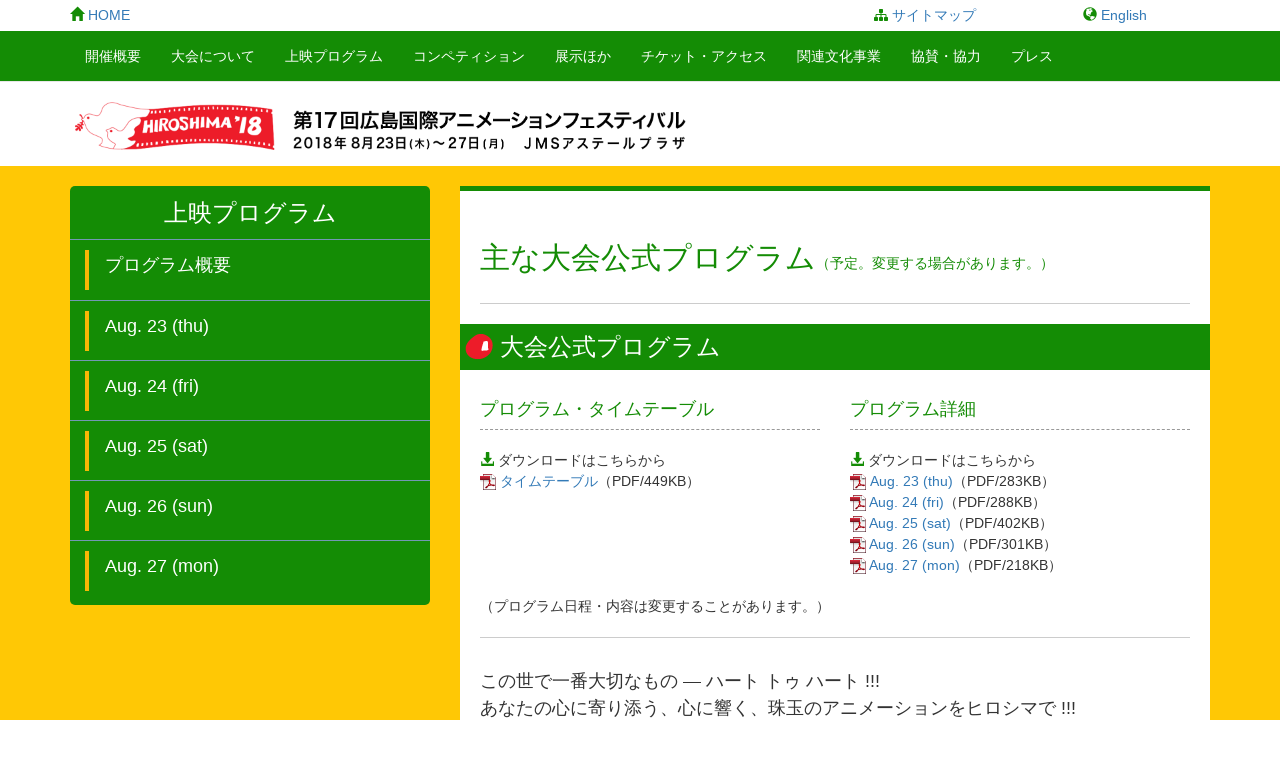

--- FILE ---
content_type: text/html
request_url: https://hiroanim.org/ja2018/03schedule/03-1.php
body_size: 52076
content:
<!DOCTYPE html>
<html lang="ja"><!-- InstanceBegin template="/Templates/ja2018rwd.dwt.php" codeOutsideHTMLIsLocked="false" -->
<head>
<meta charset="utf-8">
<meta http-equiv="X-UA-Compatible" content="IE=edge">
<meta name="viewport" content="width=device-width, initial-scale=1">
<!-- InstanceBeginEditable name="doctitle" -->
<title>プログラム概要｜広島国際アニメーションフェスティバル</title>
<!-- InstanceEndEditable -->
<link href="../../common2016/css/bootstrap.css" rel="stylesheet">
<link href="https://maxcdn.bootstrapcdn.com/font-awesome/4.5.0/css/font-awesome.min.css" rel="stylesheet">
<link href="../../common2018/css/top.css" rel="stylesheet">
<link href="../../common2018/css/contents.css" rel="stylesheet">
<link href="../../common2018/css/custom_h.css" rel="stylesheet">
<!-- InstanceBeginEditable name="head" -->
<!-- InstanceEndEditable -->

<!--[if lt IE 9]>
      <script src="https://oss.maxcdn.com/html5shiv/3.7.2/html5shiv.min.js"></script>
      <script src="https://oss.maxcdn.com/respond/1.4.2/respond.min.js"></script>
    <![endif]-->

<meta name="author" content="International Animation Festival Hiroshima" />
<link rel="start" href="https://hiroanim.org/" />
<link rel="contents" href="https://hiroanim.org/sitemap/index.php" />

<!-- Fav Icon -->
<link rel="shortcut icon" href="../../image/favicons/favicon.ico">
<link rel="apple-touch-icon" href="../../image/favicons/apple-touch-icon.png">
<link rel="apple-touch-icon" sizes="72x72" href="../../image/favicons/apple-touch-icon-72x72.png">
<link rel="apple-touch-icon" sizes="114x114" href="../../image/favicons/apple-touch-icon-114x114.png">
<link rel="apple-touch-icon" sizes="144x144" href="../../image/favicons/apple-touch-icon-144x144.png">

<!-- Open Graph Protocol -->
<meta property="og:description" content="2年に一度、広島市で8月に開催される国際アニメーションフィルム協会／ASIFA公認の国際映画祭です。"/>
<meta property="og:image" content="../image/cont_rwd/ogp_lappy.png"/>
<meta property="og:type" content="movie"/>
<meta property="og:site_name" content="広島国際アニメーションフェスティバル"/>

<script src="../../common/js/g_ana.js"></script>

</head>
<body>

<div class="container">
  <div class="up_menu clearfix">
  	<div class="row gutters-0">
    	<div class="col-xs-1 col-sm-2"><a href="../index.php"><span class="glyphicon glyphicon-home t_green top_icon_menu" aria-hidden="true"></span> <span class="top_icon_menu top_menu_home">HOME</span></a></div>
      	<!--
		<div class="col-xs-4 col-sm-offset-4 col-sm-2 text-center"><a href="../mail/mailform_j.php"><span class="fa fa-envelope t_green top_icon_menu" aria-hidden="true"></span> <span class="top_icon_menu">お問い合わせ</span></a></div>-->
      	<div class="col-xs-4 col-sm-offset-4 col-sm-2 text-center"></div>
        <div class="col-xs-4 col-sm-2 text-center"><a href="../../sitemap2018.php"><span class="fa fa-sitemap t_green top_icon_menu" aria-hidden="true"></span> <span class="top_icon_menu">サイトマップ</span></a></div>
        <div class="col-xs-3 col-sm-2 text-center"><!-- InstanceBeginEditable name="lang_en" --><a href="https://eng.hiroanim.org/en2018/e03schedule/03-1e.php"><span class="glyphicon glyphicon-globe t_green top_icon_menu" aria-hidden="true"></span> <span class="top_icon_menu">English</span></a><!-- InstanceEndEditable --></div>
       </div>
  </div>
</div>

<nav class="navbar navbar-default navbar-static-top top_bar_bgcolor">
  <div class="container">
    <div class="navbar-header">
      <button type="button" class="navbar-toggle collapsed" data-toggle="collapse" data-target="#navbar" aria-expanded="false" aria-controls="navbar">
        <span class="sr-only">Toggle navigation</span>
        <span class="icon-bar"></span>
        <span class="icon-bar"></span>
        <span class="icon-bar"></span>
      </button>
    </div>
    <div id="navbar" class="navbar-collapse collapse">
      <ul class="nav navbar-nav">
        <li class="dropdown">
          <a href="#" class="dropdown-toggle" data-toggle="dropdown" role="button" aria-haspopup="true" aria-expanded="false">開催概要</a>
          <ul class="dropdown-menu">
            <li><a href="../01fes/01-1.php">メッセージ</a></li>
            <li><a href="../01fes/01-2.php">国際名誉会長</a></li>
            <li><a href="../01fes/01-3.php">広島大会について</a></li>
            <li><a href="../01fes/01-4.php">運営組織</a></li>
			<li><a href="../01fes/01-5.php">公式ポスター</a></li>
            <li><a href="../01fes/01-6.php">ニュース</a></li>
            <li><a href="../01fes/01-7.php">ブルティン</a></li>
            <li><a href="../01fes/01-8.php">ラッピーニュース</a></li>
          </ul>
        </li>
        <li class="dropdown">
          <a href="#" class="dropdown-toggle" data-toggle="dropdown" role="button" aria-haspopup="true" aria-expanded="false">大会について</a>
          <ul class="dropdown-menu">
            <li><a href="../02about/past17.php">過去の大会</a></li>
            <li><a href="../02about/02-1.php">アーカイヴズ</a></li>
            <li><a href="../02about/02-2.php">ムービー</a></li>
			<li><a href="../02about/02-3.php">マスコットキャラクター</a></li>
          </ul>
        </li>
        <li class="dropdown">
          <a href="#" class="dropdown-toggle" data-toggle="dropdown" role="button" aria-haspopup="true" aria-expanded="false">上映プログラム</a>
          <ul class="dropdown-menu">
			<li><a href="../03schedule/03-1.php">プログラム概要</a></li>
            <li><a href="../03schedule/03-2.php">Aug. 23 (thu)</a></li>
            <li><a href="../03schedule/03-3.php">Aug. 24 (fri)</a></li>
            <li><a href="../03schedule/03-4.php">Aug. 25 (sat)</a></li>
			<li><a href="../03schedule/03-5.php">Aug. 26 (sun)</a></li>
            <li><a href="../03schedule/03-6.php">Aug. 27 (mon)</a></li>
          </ul>
        </li>
        <li class="dropdown">
          <a href="#" class="dropdown-toggle" data-toggle="dropdown" role="button" aria-haspopup="true" aria-expanded="false">コンペティション</a>
          <ul class="dropdown-menu">
            <li><a href="../04compe/04-1.php">作品募集について</a></li>
            <li><a href="../04compe/04-2.php">国際選考委員</a></li>
            <li><a href="../04compe/04-3.php">国際審査委員</a></li>
			<li><a href="../04compe/04-4.php">選考審査結果</a></li>
            <li><a href="../04compe/04-5.php">コンペティション</a></li>
            <li><a href="../04compe/04-5-1.php">コンペティション1　Aug. 23 (thu)</a></li>
            <li><a href="../04compe/04-5-2.php">コンペティション2　Aug. 24 (fri)</a></li>
            <li><a href="../04compe/04-5-3.php">コンペティション3　Aug. 25 (sat)</a></li>
			<li><a href="../04compe/04-5-4.php">コンペティション4　Aug. 26 (sun)</a></li>
            <li><a href="../04compe/04-6.php">受賞作品発表</a></li>
          </ul>
        </li>
        <li class="dropdown">
          <a href="#" class="dropdown-toggle" data-toggle="dropdown" role="button" aria-haspopup="true" aria-expanded="false">展示ほか</a>
          <ul class="dropdown-menu">
            <li><a href="../05exhibit/05-1.php">エデュケーショナル・フィルム・マーケット</a></li>
            <li><a href="../05exhibit/05-2.php">フレーム・イン</a></li>
			<li><a href="../05exhibit/05-3.php">ネクサス・ポイント</a></li>
            <li><a href="../05exhibit/05-4.php">ワークショップ</a></li>
            <li><a href="../05exhibit/05-5.php">パラパラアニメーションコンテスト</a></li>
            <li><a href="../05exhibit/05-6.php">展示</a></li>
          </ul>
        </li>
        <li class="dropdown">
          <a href="#" class="dropdown-toggle" data-toggle="dropdown" role="button" aria-haspopup="true" aria-expanded="false">チケット・アクセス</a>
          <ul class="dropdown-menu">
          	<!--
            
			-->
			<li><a href="../06ticket/06-1.php">チケット</a></li>
			<li><a href="../06ticket/06-2.php">チケット販売所</a></li>
			<li><a href="../06ticket/06-3.php">アクセス</a></li>
            <li><a href="../06ticket/06-4.php">宿泊・観光</a></li>
			<li><a href="../06ticket/06-5.php">公式グッズ</a></li>
          </ul>
        </li>
        <li class="dropdown">
          <a href="#" class="dropdown-toggle" data-toggle="dropdown" role="button" aria-haspopup="true" aria-expanded="false">関連文化事業</a>
          <ul class="dropdown-menu">
            <li><a href="../07pre/07-1.php">よってみんさい 来てみんさい</a></li>
            <li><a href="../07pre/07-2.php">パラパラアニメーションコンテスト</a></li>
            <li><a href="../07pre/07-3.php">パラパラアニメーション教室</a></li>
			<!--<li><a href="../07pre/07-4.php">野外上映会</a></li>-->
            <li><a href="../07pre/07-5.php">ワークショップ</a></li>
            <li><a href="../07pre/07-6.php">平和・広島をテーマにしたアニメーション制作</a></li>
            <li><a href="../07pre/07-7.php">国際アニメーション・デー</a></li>
            <!--<li><a href="../07pre/07-8.php">アニメーション・アウトリーチ</a></li>-->
          </ul>
        </li>
        
        <li class="dropdown">
          <a href="#" class="dropdown-toggle" data-toggle="dropdown" role="button" aria-haspopup="true" aria-expanded="false">協賛・協力</a>
          <ul class="dropdown-menu">
			<li><a href="../08sponsor/08-1.php">協賛企業</a></li>
            <li><a href="../08sponsor/08-2.php">協力</a></li>
            <li><a href="../08sponsor/08-3.php">協賛金受付</a></li>
			<li><a href="../08sponsor/08-4.php">ボランティアの募集</a></li>
          </ul>
        </li>
        <li class="dropdown">
          <a href="#" class="dropdown-toggle" data-toggle="dropdown" role="button" aria-haspopup="true" aria-expanded="false">プレス</a>
          <ul class="dropdown-menu">
            <li><a href="../09press/09-1.php">会見等予定スケジュール</a></li>
			<li><a href="../09press/09-2.php">プレスリリース</a></li>
            <li><a href="../09press/09-3.php">プレスパスの申請</a></li>
          </ul>
        </li>
      </ul>
    </div>
  </div>
</nav>    
<div class="container">
  <div id="sub_logo">
  	<div class="row gutters-5">
  		<div id="logo_mark"><a href="../index.php"><img src="../../image/cont_rwd/sub-logo2018.png" width="200" alt="" class="img-responsive center-block"/></a></div><div id="logo_txt"><a href="../index.php"><img src="../../image/cont_rwd/sub-logo2018j.png" width="393" height="40" alt="第17回広島国際アニメーションフェスティバル 2017年8月23日(木)〜27日(月)　JMSアステールプラザ" class="img-responsive center-block"/></a></div></div></div>
</div>

<div id="top_body">
	<div class="container">
    	<div class="row">
    		<div class="col-md-4 hidden-sm hidden-xs">
				<div id="menu_box">
					<div id="title_box">上映プログラム</div>
					<ul class="menu_item">
						<li><a href="./03-1.php"><div class="txt_box">プログラム概要</div></a></li>
						<li><a href="./03-2.php"><div class="txt_box">Aug. 23 (thu)</div></a></li>
						<li><a href="./03-3.php"><div class="txt_box">Aug. 24 (fri)</div></a></li>
						<li><a href="./03-4.php"><div class="txt_box">Aug. 25 (sat)</div></a></li>
						<li><a href="./03-5.php"><div class="txt_box">Aug. 26 (sun)</div></a></li>
						<li><a href="./03-6.php"><div class="txt_box">Aug. 27 (mon)</div></a></li>
						<!--
						<li><div class="txt_box">Aug. 23 (thu)</div></li>
						<li><div class="txt_box">Aug. 24 (fri)</div></li>
						<li><div class="txt_box">Aug. 25 (sat)</div></li>
						<li><div class="txt_box">Aug. 26 (sun)</div></li>
						<li><div class="txt_box">Aug. 27 (mon)</div></li>
						<li><a href="./03-1.php"><div class="txt_box">プログラム概要</div></a></li>
						<li><a href="./03-2.php"><div class="txt_box">Aug. 23 (thu)</div></a></li>
						<li><a href="./03-3.php"><div class="txt_box">Aug. 24 (fri)</div></a></li>
						<li><a href="./03-4.php"><div class="txt_box">Aug. 25 (sat)</div></a></li>
						<li><a href="./03-5.php"><div class="txt_box">Aug. 26 (sun)</div></a></li>
						<li><a href="./03-6.php"><div class="txt_box">Aug. 27 (mon)</div></a></li>
						-->
						
					</ul>
				</div>
			</div>
			
    		<div class="col-md-8">
            	<div id="contents_wrap"><!-- InstanceBeginEditable name="contents_area" -->
            	<h1 class="midashi_h1">主な大会公式プログラム<span class="t_14">（予定。変更する場合があります。）</span></h1>
                    
                    <h2 class="midashi_h2">大会公式プログラム</h2>
                    <div class="row">
                    <div class="col-sm-6">
                        	<h3 class="bottom_line_dot">プログラム・タイムテーブル</h3>
                            <p><span class="glyphicon glyphicon-download-alt t_green"></span> ダウンロードはこちらから<br>
                            <a href="../../pdf/2018/program2018_all_ja0823.pdf" target="_blank"><img src="../../image/cont/icon_pdf16.png" alt="PDF" border="0" align="absmiddle"> タイムテーブル</a>（PDF/449KB）</p>
                        </div>
                        <div class="col-sm-6">
                        	<h3 class="bottom_line_dot">プログラム詳細</h3>
                            <p><span class="glyphicon glyphicon-download-alt t_green"></span> ダウンロードはこちらから<br>
								<a href="../../pdf/2018/program2018_0823.pdf" target="_blank"><img src="../../image/cont/icon_pdf16.png" alt="PDF" border="0" align="absmiddle"> Aug. 23 (thu)</a>（PDF/283KB）<br>
								<a href="../../pdf/2018/program2018_0824.pdf" target="_blank"><img src="../../image/cont/icon_pdf16.png" alt="PDF" border="0" align="absmiddle"> Aug. 24 (fri)</a>（PDF/288KB）<br>
								<a href="../../pdf/2018/program2018_0825.pdf" target="_blank"><img src="../../image/cont/icon_pdf16.png" alt="PDF" border="0" align="absmiddle"> Aug. 25 (sat)</a>（PDF/402KB）<br>
								<a href="../../pdf/2018/program2018_0826.pdf" target="_blank"><img src="../../image/cont/icon_pdf16.png" alt="PDF" border="0" align="absmiddle"> Aug. 26 (sun)</a>（PDF/301KB）<br>
								<a href="../../pdf/2018/program2018_0827.pdf" target="_blank"><img src="../../image/cont/icon_pdf16.png" alt="PDF" border="0" align="absmiddle"> Aug. 27 (mon)</a>（PDF/218KB）</p>
                        </div>
                        </div>
                       （プログラム日程・内容は変更することがあります。）
                        <hr>
					
					<p class="t_18">この世で一番大切なもの ― ハート トゥ ハート !!!<br>
								   あなたの心に寄り添う、心に響く、珠玉のアニメーションをヒロシマで !!!</p>
								<p>広島国際アニメーションフェスティバルは、この夏、第17回目を迎えます。1985年以来、『愛と平和』の精神の下、常にアーティストとそのパワフルな創造力を大切に、2年に1度の開催を続けてきました。アニメーションメディア文化芸術の振興を通じた異文化交流を志し、国際アニメーションフィルム協会（ASIFA）及び米国アカデミー賞の公認を得ています。国際的に最高質と定評のあるコンペティション（公開審査）のほか、国際名誉会長クリヨウジの特集、特別ゲスト、マイケル デュドク ドゥ ヴィットをお招きしての長編『レッドタートル ある島の物語』上映とトーク、エストニア特集等をはじめ、世界/日本プレミアを含む数多くの特別プログラムやセミナー、展示などをお届けします。広島でしか観ることのできない各国の作品も多数あり、また、国内外から作家たちの参加が多く、交流の楽しみもあります。アニメーションの素晴らしい世界を是非、お楽しみください！</p>

                    <div class="row">
                    	<div class="col-sm-12">
                    	<h2 class="bottom_line_dot">第17回フェスティバル広報用チラシ</h2>
                    		<div class="row">
                        		<div class="col-sm-6"><a href="../../pdf/2018/program2018_1.pdf" target="_blank"><img src="../../image/2018/p03schedule/A4flyer1.jpg" width="350" height="246" alt="A4フライヤー" class="img-responsive"/></a></div>
                        		<div class="col-sm-6">
                        			<p>第17回フェスティバル広報用チラシを発行しました。</p>
                            		<p><span class="glyphicon glyphicon-download-alt t_green"></span> ダウンロードはこちらから<br>
                            		<a href="../../pdf/2018/program2018_1.pdf" target="_blank"><img src="../../image/cont/icon_pdf16.png" alt="PDF" border="0" align="absmiddle"> チラシ</a>（PDF/A4/2ページ/696KB）</p>
                            

                                    <div class="ul0_nolist_box">
                                        <ul>
                                            <li class="bottom_line_dot">コンテンツ</li>
                                            <li>主なプログラム(予定)</li>
                                            <li>入場料金表</li>
                                            <li>前売券販売所</li>
                                        </ul>
                                    </div>
                            
                        
                        		</div>
                    		</div>
                    	</div>
                    </div>
                    
                    <div class="photo_l"><a href="http://get.adobe.com/reader/" target="_blank"><img src="../../image/cont/get_adobe_reader.gif" alt="Get Adobe Reader" border="0" height="33" width="112"></a></div>
                    <p class="t_12">（無料配布）ADOBE READER 最新版</p>
                    <p class="clearfix"></p>
					
					<p>※広報用チラシに記載がある、バリー J.C. パーヴス 短編作品特集（上映とトーク）については、<b>監督が仕事の都合により来広できなくなりましたため、今回は変更いたします。</b></p>
                    
                	<div class="side_space10 bottom_space20">
                      <h3 class="sub_h3">コンペティション（公開審査）</h3>
                      <div>世界88か国地域から応募された2,842作品の中から選考審査を通過した75作品を公開審査し、グランプリ、ヒロシマ賞、デビュー賞、木下蓮三賞などを選定。観客が選ぶ観客賞も。最終日(8/27)に表彰式。<br>
					  世界の巨匠、未来の巨匠の作品が競演し、各国から出席するコンペティション監督と共に、映画祭の醍醐味を味わうことができます。</div>
                	</div>
                  	
                    <div class="side_space10 bottom_space20">
                    	<h3 class="sub_h3">クリ ヨウジ 短編作品特集（上映とトーク）</h3>
                      	<p>今映画祭の国際名誉会長であり、公式ポスターも手掛けたクリ ヨウジは、日本のインディペンデント・アニメーションの草分けとして、1960年代から国際的に高く評価され、現在も旺盛に制作を続けています。今年90歳を迎えるクリ ヨウジの活躍を祝し、ウィットと風刺に富んだ短編作品の一挙上映とトークをお楽しみください。</p>
                      	<div class="row">
                      		<div class="col-sm-6"><span class="img_nocp" onMouseDown="alert('No Copy');"></span><span class="kakomi"><img src="../../image/2018/p03schedule/03-1_pct.jpg" width="330" height="186" alt="LOVE (1963)" class="img-responsive"/></span></div>
                      		<div class="col-sm-6">
                                <div class="ul0_nolist_box">
                                <ul style="padding-bottom: 5px">
                                	<li class="t_16">『LOVE』 (1963, 5'00")</li>
                                    <li>クリ ヨウジ監督</li>
                                    <li class="t_12">&copy; Yoji Kuri</li>
                                </ul>
                           	  </div>
                   		  </div>
               		  </div>
                    </div>
                    
                    <div class="side_space10 bottom_space20">
                    	<h3 class="sub_h3">マイケル デュドク ドゥ ヴィット - 2プログラム<br>
							長編作品『レッドタートル ある島の物語』ほか短編2作品（上映とトーク、展示）</h3>
                      	<p>これまでの広島映画祭で、唯一、グランプリとヒロシマ賞の両方を受賞されたマイケル　デュドク ドゥ ヴィットを特別ゲストとしてお迎えします。<br>
							2プログラム行います：<br>
							(1)自然と人間性を見つめた長篇作品『レッドタートル ある島の物語』の上映。(上映前に監督の短いスピーチがあります。)<br>
							(2)短編2作品『父と娘』（HIROSHIMA’02グランプリ）、『お坊さんと魚』（HIROSHIMA’96ヒロシマ賞）を上映し、監督からお話を伺います。</p>
                      	<div class="row">
                   		  <div class="col-sm-6"><span class="img_nocp" onMouseDown="alert('No Copy');"></span><span class="kakomi"><img src="../../image/2018/p03schedule/03-3_pct.jpg" width="330" height="185" alt="レッドタートル ある島の物語（2016）" class="img-responsive"/></span></div>
                      		<div class="col-sm-6">
                                <div class="ul0_nolist_box">
                                <ul style="padding-bottom: 5px">
                                	<li class="t_16">『レッドタートル ある島の物語』（2016, 81'00")</li>
                                    <li>マイケル デュドク ドゥ ヴィット監督</li>
                                    <li class="t_12">&copy; 2016 Studio Ghibli - Wild Bunch<br>
									- Why Not Productions - Arte France Cinéma<br>
									- CN4 Productions - Belvision<br>
									- Nippon Television Network - Dentsu - Hakuhodo DYMP<br>
									- Walt Disney Japan - Mitsubishi – Toho</li>
                                </ul>
                           	  </div>
                   		  </div>
               		  </div>
                    </div>

                    <div class="side_space10 bottom_space20">
                    	<h3 class="sub_h3">ラウル セルヴェ 短編作品特集（上映）</h3>
                      	<p>ASIFA会長を長年務めたベルギーの巨匠 ラウル セルヴェも、90歳を迎える現在も制作活動を続けており、過去には2回、国際名誉会長を務めている。アニメーション界への長年の功績を称え、国際賞多数受賞の短編作品を一挙上映。</p>
                      	<div class="row">
                      		<div class="col-sm-6"><span class="img_nocp" onMouseDown="alert('No Copy');"></span><span class="kakomi"><img src="../../image/2018/p03schedule/03-2_pct.jpg" width="330" height="219" alt="ハーピア (1979)" class="img-responsive"/></span></div>
                      		<div class="col-sm-6">
                                <div class="ul0_nolist_box">
                                <ul style="padding-bottom: 5px">
                                	<li class="t_16">『ハーピア』 (1979, 9'00") </li>
                                    <li>ラウル セルヴェ監督</li>
                                    <li class="t_12">&copy; Raoul Servais Foundation</li>
                                </ul>
                           	  </div>
                   		  </div>
               		  </div>
                    </div>

                    <div class="side_space10 bottom_space20">
                    	<h3 class="sub_h3">エストニア大特集（34プログラム）</h3>
                      	<p>エストニア最古のアニメーションから、現代まで、エストニアのアニメーションを一挙上映する大特集。これほど多くの作品をまとめて上映するのは世界でも初めてである。</p>
                      	<div class="row">
                      		<div class="col-sm-6"><span class="img_nocp" onMouseDown="alert('No Copy');"></span><span class="kakomi"><img src="../../image/2018/p03schedule/03-4_pct.jpg" width="330" height="238" alt="ビッグ・ティル（1980）" class="img-responsive"/></span></div>
                      		<div class="col-sm-6">
                                <div class="ul0_nolist_box">
                                <ul style="padding-bottom: 5px">
                                	<li class="t_16">『ビッグ ティル』（1980, 13'41")</li>
                                    <li>レイン ラーマット監督</li>
                                    <li class="t_12">&copy; Tallinnfilm, Estonian Film Institute</li>
                                </ul>
                           	  </div>
                   		  </div>
               		  </div>
                    </div>
                    
                    <div class="side_space10 bottom_space20">
                    	<h3 class="sub_h3">アジア・プレミア：エストニア長編『キャプテンモーテンとクモの女王』</h3>
                      	<p>カスパル ヤンチス監督によるエストニアで最新の長編作品を上映。少年の成長を描く、秀逸な人形アニメーション。</p>
                      	<div class="row">
                      		<div class="col-sm-6"><span class="img_nocp" onMouseDown="alert('No Copy');"></span><span class="kakomi"><img src="../../image/2018/p03schedule/03-4_estonia_01.jpg" width="330" height="219" alt="キャプテン モーテンとクモの女王" class="img-responsive"/></span></div>
                      		<div class="col-sm-6">
                                <div class="ul0_nolist_box">
                                <ul style="padding-bottom: 5px">
                                	<li class="t_16">『キャプテン モーテンとクモの女王』(2018, 80'00")</li>
                                    <li>カスパル ヤンチス 監督</li>
                                </ul>
                           	  </div>
                   		  </div>
               		  </div>
                    </div>
					
					<div class="side_space10 bottom_space20">
                    	<h3 class="sub_h3">エストニア長編 『フランク アンド ウェンディ』</h3>
                      	<p>エストニアの著名な監督、プリート パルン、カスパル ヤンチス、ウロ ピッコヴ、プリート テンデルが共監督したエストニアの香りあふれる長編作品を上映。</p>
                      	<div class="row">
                      		<div class="col-sm-6"><span class="img_nocp" onMouseDown="alert('No Copy');"></span><span class="kakomi"><img src="../../image/2018/p03schedule/03-4_estonia_02.jpg" width="330" height="219" alt="フランク アンド ウェンディ" class="img-responsive"/></span></div>
                      		<div class="col-sm-6">
                                <div class="ul0_nolist_box">
                                <ul style="padding-bottom: 5px">
                                	<li class="t_16">『フランク アンド ウェンディ』(2003-2005, 66'30")</li>
                                    <li>プリート パルン、カスパル ヤンチス、ウロ ピッコヴ、プリート テンデル 監督</li>
                                    <li class="t_12">&copy; Eesti Joonisfilm</li>
                                </ul>
                           	  </div>
                   		  </div>
               		  </div>
                    </div>
					
					<div class="side_space10 bottom_space20">
                    	<h3 class="sub_h3">エストニア長編 『リサ リモーネ アンド マロック オレンジ: ア ラピッド ラヴ ストーリー』</h3>
                      	<p>マイト ラース監督による長編作品を上映。アフリカからの不法移民という社会問題を扱いながら、オレンジボーイ・マロックとボート難民の歌姫、レモンガール・リサのありえないような愛が描かれる。</p>
                      	<div class="row">
                      		<div class="col-sm-6"><span class="img_nocp" onMouseDown="alert('No Copy');"></span><span class="kakomi"><img src="../../image/2018/p03schedule/03-4_estonia_03.jpg" width="330" height="219" alt="リサ リモーネ アンド マロック オレンジ: ア ラピッド ラヴ ストーリー" class="img-responsive"/></span></div>
                      		<div class="col-sm-6">
                                <div class="ul0_nolist_box">
                                <ul style="padding-bottom: 5px">
                                	<li class="t_16">『リサ リモーネ アンド マロック オレンジ: ア ラピッド ラヴ ストーリー』(2013, 72'00")</li>
                                    <li>マイト ラース監督</li>
                                </ul>
                           	  </div>
                   		  </div>
               		  </div>
                    </div>
					
					<div class="side_space10 bottom_space20">
                    	<h3 class="sub_h3">エストニア：ドキュメンタリー『キングズ オブ ザ タイム』</h3>
                      	<p>マイトラース監督によるエストニア・アニメーションの歴史を紹介するドキュメンタリーを上映。</p>
                      	<div class="row">
                      		<div class="col-sm-6"><span class="img_nocp" onMouseDown="alert('No Copy');"></span><span class="kakomi"><img src="../../image/2018/p03schedule/03-4_estonia_04.jpg" width="330" height="219" alt="キングズ オブ ザ タイム" class="img-responsive"/></span></div>
                      		<div class="col-sm-6">
                                <div class="ul0_nolist_box">
                                <ul style="padding-bottom: 5px">
                                	<li class="t_16">『キングズ オブ ザ タイム』(2008, 72'00")</li>
                                    <li>マイト ラース監督</li>
                                </ul>
                           	  </div>
                   		  </div>
               		  </div>
                    </div>
					
					<div class="side_space10 bottom_space20">
                    	<h3 class="sub_h3">エストニア作家特集、TVシリーズ、CM、ミュージックビデオ他</h3>
                      	<p>エルベルト トゥガノフ、ヘイノ パルス等、初期の主な作家から、レイン ラーマット、プリート パルン、ウロ ピッコヴ、プリート テンデル等、今日のエストニアを代表するアニメーション作家まで、短編作品を特集するほか、TVシリーズ、CM、ミュージックビデオなど、エストニアのアニメーション界を一望する。</p>
                    </div>
					
					<div class="side_space10 bottom_space20">
                    	<h3 class="sub_h3">ジャパン・プレミア長編 『ホフマニアダ』</h3>
                      	<p>スタニスラフ ソコロフ監督による最新の長編作品。ロシアの芸術家E.T.Aホフマンの世界を、アニメーションならではの表現で描いた作品。</p>
                      	<div class="row">
                      		<div class="col-sm-6"><span class="img_nocp" onMouseDown="alert('No Copy');"></span><span class="kakomi"><img src="../../image/2018/p03schedule/03-8_pct.jpg" width="330" height="219" alt="ホフマニアダ" class="img-responsive"/></span></div>
                      		<div class="col-sm-6">
                                <div class="ul0_nolist_box">
                                <ul style="padding-bottom: 5px">
                                	<li class="t_16">『ホフマニアダ』(2018, 72'00")</li>
                                    <li>スタニスラフ ソコロフ監督</li>
                                    <li class="t_12">&copy; Souzmultfilm</li>
                                </ul>
                           	  </div>
                   		  </div>
               		  </div>
                    </div>
					
					<div class="side_space10 bottom_space20">
                    	<h3 class="sub_h3">ジャパン・プレミア長編 『リトル ヒーローズ』</h3>
                      	<p>ヴェネズエラのフアン パブロ ブスカリニ監督による新作長篇作品を上映。200年以上も前の時代を背景に、勇気ある子ども達が自由を求めて闘う、友情と冒険の物語。</p>
                      	<div class="row">
                      		<div class="col-sm-6"><span class="img_nocp" onMouseDown="alert('No Copy');"></span><span class="kakomi"><img src="../../image/2018/p03schedule/03-9_pct.jpg" width="330" height="219" alt="リトル ヒーローズ" class="img-responsive"/></span></div>
                      		<div class="col-sm-6">
                                <div class="ul0_nolist_box">
                                <ul style="padding-bottom: 5px">
                                	<li class="t_16">『リトル ヒーローズ』(2017, 76'19")</li>
                                    <li>フアン パブロ ブスカリニ監督</li>
                                </ul>
                           	  </div>
                   		  </div>
               		  </div>
                    </div>
					
					<div class="side_space10 bottom_space20">
                    	<h3 class="sub_h3">長編 『この世界の片隅に』</h3>
                      	<p>片渕 須直監督作品『この世界の片隅に』をフェスティバルのオープニング・プログラムとして上映します。<br>
							今大会の国際審査委員である丸山正雄が制作の立ち上げから携わった作品。</p>
                      	<div class="row">
                      		<div class="col-sm-6"><span class="img_nocp" onMouseDown="alert('No Copy');"></span><span class="kakomi"><img src="../../image/2018/p03schedule/03-10_pct.jpg" width="330" height="219" alt="この世界の片隅に" class="img-responsive"/></span></div>
                      		<div class="col-sm-6">
                                <div class="ul0_nolist_box">
                                <ul style="padding-bottom: 5px">
                                	<li class="t_16">『この世界の片隅に』(2016, 129'00")</li>
                                    <li>片渕須直 監督</li>
                                    <li class="t_12">&copy; こうの史代・双葉社／「この世界の片隅に」製作委員会</li>
                                </ul>
                           	  </div>
                   		  </div>
               		  </div>
                    </div>
					
					<div class="side_space10 bottom_space20">
                    	<h3 class="sub_h3">長編『平成狸合戦ぽんぽこ』</h3>
                      	<p>2018年4月に逝去された高畑勲監督を偲び、氏が生前、ご自分の一番の代表作であるとおっしゃっていた作品、『平成狸合戦ぽんぽこ』を上映します。</p>
                      	<div class="row">
                      		<div class="col-sm-6"><span class="img_nocp" onMouseDown="alert('No Copy');"></span><span class="kakomi"><img src="../../image/2018/p03schedule/03-11_pct.jpg" width="330" height="219" alt="平成狸合戦ぽんぽこ" class="img-responsive"/></span></div>
                      		<div class="col-sm-6">
                                <div class="ul0_nolist_box">
                                <ul style="padding-bottom: 5px">
                                	<li class="t_16">『平成狸合戦ぽんぽこ』(1994, 119'00")</li>
                                    <li>高畑勲 監督</li>
                                    <li class="t_12">&copy; 1994 畑事務所・Studio Ghibli・NH</li>
                                </ul>
                           	  </div>
                   		  </div>
               		  </div>
                    </div>
					
					<div class="side_space10 bottom_space20">
                      <h3 class="sub_h3">『Vimeoスタッフ ピックス: ビハインド・ザ・シーンズ』セミナー</h3>
                      <div>Vimeoによる動画キュレーションページ「Vimeoスタッフピックス」が10周年を迎えるにあたり、シニアキュレーターのJeffrey Bowersによるセミナーと作品上映を行います。</div>
                  	</div>
					
					<div class="side_space10 bottom_space20">
                      <h3 class="sub_h3">ベスト・オブ・ザ・ワールド</h3>
                      <div>近年制作された世界の秀作・話題作を一挙上映します。</div>
                 	</div>
					
					<div class="side_space10 bottom_space20">
					  <h3 class="sub_h3">学生優秀作品特集</h3>
					  <div>若手の才能を発掘するプログラムとして評判の特集。世界の学生作品の質は大変高く、アニメーション界の将来を担う優れた才能を堪能できる。</div>
					</div>
					<div class="side_space10 bottom_space20">
					  <h3 class="sub_h3">平和のためのアニメーション</h3>
					  <div>広島の精神と心を一つにした、平和をテーマとする優秀作品を上映します。</div>
					</div>
					<div class="side_space10 bottom_space20">
                      <h3 class="sub_h3">現代日本のアニメーション特集</h3>
                      <div>今日の日本のアニメーション制作者による優秀作品を上映します。</div>
                 	</div>
					<div class="side_space10 bottom_space20">
                      <h3 class="sub_h3">アニメーション・フロム・ザ・ワールド</h3>
                      <div>日本で観る機会の少ない国からの、インスピレーション溢れる最新の短編作品を上映。</div>
                 	</div>
					<div class="side_space10 bottom_space20">
					  <h3 class="sub_h3">子どものためのアニメーション</h3>
					  <div>子ども向けに制作された世界の優秀作品を上映します。</div>
                  	</div>
					
					<div class="side_space10 bottom_space20">
                      <h3 class="sub_h3">世界の子どもの作品</h3>
                      <div>エストニアの子どもたちのワークショップ作品、ASIFAワークショップ委員会／AWGの国際プロジェクト2017-2018『A Funny Story』（ワールド・プレミア）、広島の子どもたちのワークショップ作品2017『CAT』、パラパラコンテスト授賞式など。</div>
					</div>
					
					<div class="side_space10 bottom_space20">
                      <h3 class="sub_h3">インフォメーションBOX2018 国際選考委員の作品</h3>
                      <div>今大会の国際選考委員、キネ オーネ（ノルウェー）、フェラン ガヤート（カタルーニャ/スペイン）、メノ ドゥ ノイヤ（オランダ）の作品を紹介。</div>
					</div>
					
					<div class="side_space10 bottom_space20">
                    	<h3 class="sub_h3">イシュ パテル 短編作品特集（上映とトーク、展示）</h3>
                      	<p>カナダ国立映画局にて制作されたイシュ パテルの優れた短編作品は、世界の人々を魅了し続けている。今大会の国際審査委員であるイシュ パテルの短編作品の一挙上映とトーク。</p>
                      	<div class="row">
                      		<div class="col-sm-6"><span class="img_nocp" onMouseDown="alert('No Copy');"></span><span class="kakomi"><img src="../../image/2018/p03schedule/03-21_pct.jpg" width="330" height="244" alt="パラダイス（1984）" class="img-responsive"/></span></div>
                      		<div class="col-sm-6">
                                <div class="ul0_nolist_box">
                                <ul style="padding-bottom: 5px">
                                	<li class="t_16">『パラダイス』(1984, 15'00")</li>
                                    <li>イシュ パテル監督</li>
                                    <li class="t_12">&copy; National Film Board of Canada</li>
                                </ul>
                           	  </div>
                   		  </div>
               		  </div>
                    </div>
					
					<div class="side_space10 bottom_space20">
                    	<h3 class="sub_h3">プリート パルン特集（上映とトーク）</h3>
                      	<p>今大会の国際審査委員であるプリート パルン（エストニア）の作品を特集上映し、監督からお話を伺います。</p>
                      	<div class="row">
                      		<div class="col-sm-6"><span class="img_nocp" onMouseDown="alert('No Copy');"></span><span class="kakomi"><img src="../../image/2018/p03schedule/03-22_pct.jpg" width="330" height="244" alt="LIFE WITHOUT GABRIELLA FERRI" class="img-responsive"/></span></div>
                      		<div class="col-sm-6">
                                <div class="ul0_nolist_box">
                                <ul style="padding-bottom: 5px">
                                	<li class="t_16">『LIFE WITHOUT GABRIELLA FERRI』(2008, 43'45")</li>
                                    <li>プリート パルン、オルガ パルン 監督</li>
                                    <li class="t_12">&copy; Eesti Joonisfilm</li>
                                </ul>
                           	  </div>
                   		  </div>
               		  </div>
                    </div>
					
					<div class="side_space10 bottom_space20">
                    	<h3 class="sub_h3">オクサナ チェルカソワ特集（上映とトーク）</h3>
                      	<p>今大会の国際審査委員であるオクサナ チェルカソワ（ロシア）の作品を特集上映し、監督からお話を伺います。</p>
                      	<div class="row">
                      		<div class="col-sm-6"><span class="img_nocp" onMouseDown="alert('No Copy');"></span><span class="kakomi"><img src="../../image/2018/p03schedule/03-23_pct.jpg"_pct.jpg width="330" height="244" alt="Rossini. Notes of a Gourmet" class="img-responsive"/></span></div>
                      		<div class="col-sm-6">
                                <div class="ul0_nolist_box">
                                <ul style="padding-bottom: 5px">
                                	<li class="t_16">『Rossini. Notes of a Gourmet』(2011, 13'45")</li>
                                    <li>オクサナ チェルカソワ 監督</li>
                                    <li class="t_12">&copy; Studio M.I.R.</li>
                                </ul>
                           	  </div>
                   		  </div>
               		  </div>
                    </div>
					
					<div class="side_space10 bottom_space20">
                    	<h3 class="sub_h3">イザベル ファヴェによるマスタークラス（レクチャー）</h3>
                      	<p>今大会の国際審査委員であるイザベル ファヴェ（スイス）の作品によるマスタークラス「ストーリーを語る」。レクチャーに伴い、代表作を上映します。</p>
                      	<div class="row">
                      		<div class="col-sm-6"><span class="img_nocp" onMouseDown="alert('No Copy');"></span><span class="kakomi"><img src="../../image/2018/p03schedule/03-24_pct.jpg" width="330" height="244" alt="エアメール" class="img-responsive"/></span></div>
                      		<div class="col-sm-6">
                                <div class="ul0_nolist_box">
                                <ul style="padding-bottom: 5px">
                                	<li class="t_16">『エアメール』(2015, 6'07")</li>
                                    <li>イザベル ファヴェ 監督</li>
                                    <li class="t_12">&copy; Nadasdy Film</li>
                                </ul>
                           	  </div>
                   		  </div>
               		  </div>
                    </div>
                    
                    <!--<div class="side_space10 bottom_space20">
                    	<h3 class="sub_h3">バリー J.C. パーヴス 短編作品特集（上映とトーク）</h3>
                      	<p>イギリスのパペット・アニメーションの奇才バリー J.C. パーヴスの、表現力豊かな短編作品の一挙上映とトークを行います。</p>
                      	<div class="row">
                      		<div class="col-sm-6"><span class="img_nocp" onMouseDown="alert('No Copy');"></span><span class="kakomi"><img src="../../image/2018/p03schedule/03-5_pct.jpg" width="330" height="218" alt="チャイコフスキー – エレジー（2011）" class="img-responsive"/></span></div>
                      		<div class="col-sm-6">
                                <div class="ul0_nolist_box">
                                <ul style="padding-bottom: 5px">
                                	<li class="t_16">『チャイコフスキー – エレジー』（2011） </li>
                                    <li>バリー J.C. パーヴス監督</li>
                                    <li class="t_12">&copy; Studio M.I.R. production - 2011</li>
                                </ul>
                           	  </div>
                   		  </div>
               		  </div>
                    </div>-->
					<div class="top_space20">
                        <h3 class="sub_h3">持ち込み参加型会場</h3>
                        <p>広報や作品上映・プレゼンテーション等、自由な交流スペースです。（無料）</p>
                        
                        <div class="side_space10 bottom_line">
                          <span class="t_14 t_green">「フレーム・イン」：</span>プロを目指す若者のための、作品持ち込み上映と情報交換の場です。アニメーション専門家のアドバイスを受けることもできます。また、映画祭ゲストによる特別セミナーも開催されます。多くの皆様のご参加・ご利用をお待ちしております。
                        </div>
                        
                        <div class="side_space10 bottom_line">
                          <span class="t_14 t_green">「ネクサス・ポイント」：</span>プロのアニメーション関係者やプロダクション、配給会社等のための、作品の持ち込み上映や広報・プレゼンテーションを通じたビジネス交流の場です。多くの皆様のご参加・ご利用をお待ちしております。
                        </div>
                        
                        <p>※いずれも、映画祭初日以降、スペースを申し込むことができます。ご自分の作品等を持参してご参加ください。</p>
                    </div>
                    
                    <div class="top_space20">
                        <h3 class="sub_h3">エデュケーショナル・フィルム・マーケット</h3>
                        <p>世界で唯一、学校・学生・企業を結ぶユニークなマーケットです。国内の主要なアニメーション教育機関にブース出展していただき、アニメーション制作を志す学生には自分の才能を発表し国際的飛躍を目指す場として、教育機関には学校のPR・学生確保の場として、プロダクションや企業の皆様には若い優れた才能発掘の場として活用していただけます。世界の学生作品の閲覧コーナーもあります。アニメーション教育機関の出展及び皆様のご参加をお待ちしております。</p>
                   </div>
                   
                   <div class="top_space20">
                        <h3 class="sub_h3">展示</h3>
                        <p>特別プログラム関連の展示を行います。</p>
                   </div>
                   
                   <div class="top_space20">
                        <h3 class="sub_h3">キッズ・クリップ</h3>
                        <p>子どもたちを対象に、アニメーションを表現メディアのひとつとして体験、学習する場を提供します。世界の子どもたちが作った作品の上映もあります。大会期間中は、いつでも自由に参加できます。</p>
                   </div>
                   
                   <div class="top_space20">
                        <h3 class="sub_h3">コンピュータ・アニメーション・メイキングワールド</h3>
                        <p>子どもから大人まで、広く来場者を対象に、パソコンを使った簡単なアニメーションの制作を体験できる場を提供します。大会期間中は、いつでも自由に参加できます。</p>
                   </div>
                   
                   <p class="t_18"><strong>その他、多数のプログラムを予定しています！</strong></p>
                <!-- InstanceEndEditable --></div>
            
            </div>
    	</div>
	</div>
</div>


<div id="footer_wrap">
    <div class="container">
      <div class="row">
	  	<div class="col-sm-3">
			<div class="footer_icon_box"><span class="footer_icon"><a href="https://twitter.com/hiroanim" target="_blank"><i class="fa fa-twitter-square"></i></a></span> <!--<span class="footer_icon"><a href="https://www.youtube.com/user/hiroanim" target="_blank"><i class="fa fa-youtube-square"></i></a></span>--></div>
		</div>
        <div class="col-sm-9">
          <!--
		  <div class="footer_menu text-right t_12 t_gray_c">| <a href="https://hiroanim.org/regular/link.php">リンク</a> | <a href="https://hiroanim.org/regular/sitepolicy.php">サイトポリシー</a> | <a href="https://hiroanim.org/regular/privacy.php">プライバシーボリシー</a> | </div>
		  -->
		  <div class="footer_menu text-right t_12 t_gray_c">&nbsp;</div>
          <div class="text-right t_12 t_gray_c">Copyright &copy;2006-2021 International Animation Festival Hiroshima. All Rights Reserved. </div>
        </div>
      </div>
    </div>
</div>

<div id="top_btn"><a href="#top"><img src="../../image/cont_rwd/top_btn.png" width="70" height="70" alt=""/></a></div>

<script src="../../common2016/js/jquery-1.11.3.min.js"></script>
<script src="../../common2016/js/jquery.easing.1.3.js"></script>
<script src="../../common2016/js/bootstrap.js"></script>
<script src="../../common2016/js/common.js"></script>
<!-- InstanceBeginEditable name="Js_add" -->
<!-- InstanceEndEditable -->
</body>
<!-- InstanceEnd --></html>


--- FILE ---
content_type: text/css
request_url: https://hiroanim.org/common2018/css/top.css
body_size: 8927
content:
/* CSS Document */
body {
	line-height:1.5em;
	font-family:"ヒラギノ角ゴ Pro W3", "Hiragino Kaku Gothic Pro", "メイリオ", Meiryo, Osaka, "ＭＳ Ｐゴシック", "MS PGothic", sans-serif;
}


/***** Topics *****/
.topics_wrap {
	background-color: #FFFFFF;
}
.topics_txt_box_100 {
	padding:10px;
	padding-bottom:0;
	min-height:100px;
}
.topics_txt_box_110 {
	padding:10px;
	padding-bottom:0;
	min-height:110px;
}
.topics_txt_box_120 {
	padding:10px;
	padding-bottom:0;
	min-height:120px;
}
.topics_txt_box_130 {
	padding:10px;
	padding-bottom:0;
	min-height:130px;
}
.topics_txt_box_140 {
	padding:10px;
	padding-bottom:0;
	min-height:140px;
}
.topics_txt_box_150 {
	padding:10px;
	padding-bottom:0;
	min-height:150px;
}
.topics_txt_box_160 {
	padding:10px;
	padding-bottom:0;
	min-height:160px;
}
.topics_txt_box_170 {
	padding:10px;
	padding-bottom:0;
	min-height:170px;
}
.topics_txt_box_180 {
	padding:10px;
	padding-bottom:0;
	min-height:180px;
}
.topics_txt_box_190 {
	padding:10px;
	padding-bottom:0;
	min-height:190px;
}
.topics_txt_box_200 {
	padding:10px;
	padding-bottom:0;
	min-height:200px;
}
.topics1_wrap {
	border-top: #148C05 4px solid;
	background-color: #FFF;
	margin-top:20px;
}
.topics2_wrap {
	border-top: #148C05 4px solid;
	background-color: #FFF;
	margin-top:20px;
}
.topics2_txt_box {
	padding:10px;
	min-height:130px;
}

.topics3_txt_box {
	padding:10px 20px;
	min-height:130px;
}

ul.l_15 {
	margin-left: -15px;
}

/* 上部白地メニュー */
.up_menu {
	margin:5px auto;
}

/* 上部緑地メニューバー */
.top_bar_bgcolor {
	background-color: #148C05;
}
.top_icon_menu{
	font-size:14px;
}
.top_icon_menu a:link { color: #333; }
.top_icon_menu a:visited { color: #333; }
.top_icon_menu a:hover  { color: #337AB7; }
.top_icon_menu a:active  { color: #337AB7; }

/* 黄色地コンテンツ */
#top_body {
	background-color:#FFC805;
	padding-bottom:20px;
}

/* タイトル背景（What's New、TOPICS） */
.box_title {
	padding:5px 10px;
	margin-top:20px;
	background-color: #148C05;
	font-size:18px;
	font-weight:bold;
	color:#FFF;
}

/***** What's New *****/
#whatsnew_contents {
	width:100%;
	padding:15px 20px;
	background-color:#FFF;
	overflow:auto; 
	-webkit-overflow-scrolling:touch;
}
#whatsnew_contents ul {
	list-style:none;
	padding-left:0px;
	margin-top:0px;
	margin-left: -15px;

}
#whatsnew_contents ul li.lappy1 {
	background:url(../../image/cont_rwd/lappy_icon_wn.png) no-repeat 0 1px;
	padding-left:35px;
	margin-bottom:20px;
}
#whatsnew_contents ul li.lappy2 {
	background:url(../../image/cont_rwd/lappy-icon2.png) no-repeat 0 1px;
	padding-left:35px;
	margin-bottom:20px;
}
#whatsnew_contents ul li.lappy3 {
	background:url(../../image/cont_rwd/lappy-icon1.png) no-repeat 0 1px;
	padding-left:35px;	
	margin-bottom:20px;
}

#whatsnew_contents li.sub_item {
	border-left: #148C05 3px solid;
	padding-left: 10px;
	margin-left: 15px;
	margin-bottom: 10px;
}

#whatsnew_contents ul.sub_sub_item {
	list-style-type: disc;
	padding-left: 10px;
	margin-left: 5px;
	margin-bottom: 10px;
}

/***** Icon Menu *****/
.icon_menu {
	margin-top:20px;
	color: #148C05;
}

.icon_menu a:hover img{
	filter: alpha(opacity=80);        /* ie lt 8 */
    -ms-filter: "alpha(opacity=80)";  /* ie 8 */
    -moz-opacity:0.8;                 /* FF lt 1.5, Netscape */
    -khtml-opacity: 0.8;              /* Safari 1.x */
    opacity:0.8;
}

.panel_btn {
	position: relative;	
}
.panel_btn_menutxt {
	position: absolute;
	top: 74%;
	left: 5px;
	width: 95%;
	text-align:center;
	font-weight: bold;
	
}
@media screen and (min-width:768px){
.panel_btn_menutxt2 {
	position: absolute;
	top: 74%;
	left: 5px;
	width: 95%;
	text-align:center;
	font-weight: bold;
 }
}
@media screen and (max-width:767px){
.panel_btn_menutxt2 {
	position: absolute;
	top: 65%;
	left: 5px;
	width: 95%;
	text-align:center;
	font-weight: bold;
 }
}
@media only screen and (min-width: 750px){
 .panel_btn_menutxt2 br{
  display:none;
 }
}
.icon_menu a:link { color: #148C05; }
.icon_menu a:visited { color: #148C05; }
.icon_menu a:hover  { color: #166388; }
.icon_menu a:active  { color: #166388; }

a.icon_menu_over{
    background-color:#FFF;
    display:block;
}

a.icon_menu_over:hover img{
    cursor:pointer;
    filter: alpha(opacity=50);        /* ie lt 8 */
    -ms-filter: "alpha(opacity=50)";  /* ie 8 */
    -moz-opacity:0.5;                 /* FF lt 1.5, Netscape */
    -khtml-opacity: 0.5;              /* Safari 1.x */
    opacity:0.5;
    zoom:1;
}


/***** Banner Area *****/
#bnr_box {
	padding-bottom:20px;
}
#bnr_box img {
	margin:20px 20px 0 20px;;
}

/* リンク画像 ロールオーバー */
#bnr_box a:hover img {
	filter: alpha(opacity=80);
    -moz-opacity : 0.8;
    opacity : 0.8;
}

/***** Footer *****/
#footer_wrap {
	padding:20px 0;
	background-color: #148C05;
}
.footer_menu a:link { color: #FFF; }
.footer_menu a:visited { color: #FFF; }
.footer_menu a:hover  { color: #FFC805; }
.footer_menu a:active  { color: #FFC805; }

/* footer icon */
.footer_icon {
	font-size: 36px;
	color: #8BC684;
	padding-right: 10px;
}

.footer_icon a:link { color: #8BC684; }
.footer_icon a:visited { color: #8BC684; }
.footer_icon a:hover  { color: #B8E8B2; }
.footer_icon a:active  { color: #B8E8B2; }

/***** to TOP *****/
#top_btn {

	position: fixed;
	bottom: 70px;
	right: 10px;
	display: none;
	margin: 0px;
	z-index:100;
	
}

/***** テキスト関連 *****/

/*　色　*/
.t_green {
	color:#148C05;
}
.t_red {
	color:#FF0000;
}
.t_gray_c {
	color:#CCCCCC;
}

/*　ボールド　*/
.t_bold {
	font-weight:bold;
}

/* 下線 */
.t_underline {
	text-decoration: underline;
}

/*　サイズ　*/
.t_8 {
	font-size:8px;
	line-height:1.5em;
}
.t_10 {
	font-size:10px;
	line-height:1.5em;
}
.t_11 {
	font-size:11px;
	line-height:1.5em;
}
.t_12 {
	font-size:12px;
	line-height:1.5em;
}
.t_14 {
	font-size:14px;
	line-height:1.5em;
}
.t_16 {
	font-size:16px;
	line-height:1.5em;
}
.t_18 {
	font-size:18px;
	line-height:1.5em;
}
.t_21 {
	font-size:21px;
	line-height:1.5em;
}
.t_24 {
	font-size:24px;
	line-height:1.5em;
}
.t_36 {
	font-size:36px;
	line-height:1.5em;
}

/* スマホ表示時（～767px）文字サイズ縮小 */
.ts_10 {
	font-size:10px;
	line-height:1.5em;
}
.ts_12 {
	font-size:12px;
	line-height:1.5em;
}
.ts_14 {
	font-size:14px;
	line-height:1.5em;
}
.ts_16 {
	font-size:16px;
	line-height:1.5em;
}
.ts_18 {
	font-size:18px;
	line-height:1.5em;
}
.ts_21 {
	font-size:21px;
	line-height:1.5em;
}

/***** カラム　ガター幅（デフォルト:15px） *****/

/*  ガター幅 0px */
.row.gutters-0 {
	margin-left:0;
	margin-right:0;
}
.row.gutters-0 > [class^="col-"],
.row.gutters-0> [class*="col-"]{
	padding-right:0;
	padding-left:0;
}

/*  ガター幅 5px */
.row.gutters-5 {
	margin-left:5px;
	margin-right:5px;
}
.row.gutters-5 > [class^="col-"],
.row.gutters-5> [class*="col-"]{
	padding-right:5px;
	padding-left:5px;
}


/***** ボタン関連　*****/
.button-space {
	padding:0 10px;
	margin-top: 10px;
}

.more_btn_box {
	padding-bottom:10px;
	margin-left: 10px;
	
}
/* コピーライト 上マージン */
.cp_right_up {
	margin-top: 20px;
	padding-left: 5px;
	font-size: 9px;
	float:left;
}


/* Bootstrap modify */
.navbar-default .navbar-nav > li > a {
	color:#FFF;
}

.navbar-default .navbar-nav > .open > a, .navbar-default .navbar-nav > .open > a:hover, .navbar-default .navbar-nav > .open > a:focus {
	background: #0E6A04;
	color:#FFF;
}

.navbar-default .navbar-nav > li > a:hover, .navbar-default .navbar-nav > li > a:focus {
    color: #FFF;
    background-color: #0E6A04;
}

.navbar-default .navbar-toggle:hover, .navbar-default .navbar-toggle:focus {
    background-color: #0E6A04;
}
.navbar-default .navbar-toggle .icon-bar {
    background-color: #FFF;
}

@media (max-width: 991px) {

}

@media (min-width: 768px) {
	.dropdown:hover > .dropdown-menu{
		display: block;
	}
	.dropdown-menu {
		background-color: #8CC63F;
		color:#FFF;
	}
}

@media (max-width: 767px) {
	/* スマホ表示時（～767px）文字サイズ縮小 */
	.ts_10 {
		font-size:8px;
	}
	.ts_12 {
		font-size:10px;
	}
	.ts_14 {
		font-size:12px;
	}
	.ts_16 {
		font-size:14px;
	}
	.ts_18 {
		font-size:16px;
	}
	.ts_21 {
		font-size:18px;
	}
	.navbar-nav .open .dropdown-menu {
		background-color: #8CC63F;
		color:#FFF;
	}
	.navbar-default .navbar-nav .open .dropdown-menu > li > a {
    	color: #FFF;
	}
	.top_icon_menu {
		font-size:12px;
	}
	.top_menu_home {
		display:none;
	}
	.topics_txt_box_120, .topics_txt_box_130, .topics_txt_box_140, .topics_txt_box_150, .topics_txt_box_160, .topics_txt_box_170, .topics_txt_box_180, .topics_txt_box_190, .topics_txt_box_200 {
		min-height:0;
	}
	.footer_icon_box {
		margin-bottom:10px;
	}
	#bnr_box {
		text-align:center;
	}
	
}
@media (max-width: 360px) {

	.cp_right_up {
		padding-left: 3px;
		font-size: 7.5px;
	}

	
}

/* 印刷時のリンク先URLを非表示 */
@media print {
  a[href]:after {
    content: "" !important;
  }
  abbr[title]:after {
    content: "" !important;
  }
}

--- FILE ---
content_type: text/css
request_url: https://hiroanim.org/common2018/css/contents.css
body_size: 23762
content:
/* CSS Document */

h1,
.h1 {
  font-size: 30px;
}
h2,
.h2 {
  font-size: 24px;
}
h3,
.h3 {
  font-size: 18px;
}
h4,
.h4 {
  font-size: 16px;
}
h5,
.h5 {
  font-size: 14px;
}
h6,
.h6 {
  font-size: 12px;
}

/* リンク画像 ロールオーバー */
a:hover img{
	filter: alpha(opacity=80);
    -moz-opacity : 0.8;
    opacity : 0.8;
}


/* ロゴ（赤）+ ロゴ（大会概要）の画像 */
#sub_logo img{
	margin-bottom:10px;
}

/* ロゴ（赤）　*/
#logo_mark {
	display:inline-block;
	max-width:200px;
	margin-right:18px;
}

/* ロゴ（大会概要）*/
#logo_txt {
	display:inline-block;
	max-width:393px;
}

/* サイドメニュー関連 */
#menu_box {
  	width:100%;
	-moz-border-radius: 5px;
	-webkit-border-radius: 5px;
	-o-border-radius: 5px;
	-ms-border-radius: 5px;
	border-radius: 5px;
	background: #148C05;
	margin-top:20px;
	padding-bottom:5px;
}

#menu_box #title_box {
	width:100%;
	height:54px;
	padding-top:16px;
	border-bottom: #7398B3 solid 1px;
	text-align:center;
	font-size:24px;
	color:#FFF;
}

ul.menu_item {
	margin:0;
	padding:0;
	list-style-type:none;
}
ul.menu_item li {
	height:60px;
	background-image:url(../../image/cont_rwd/over.png);
	color:#CCC;
}
ul.menu_item li + li {

	border-top:#7398B3 solid 1px;
}

ul.menu_item li a {
	display:block;
	height:60px;
	font-size:18px;
	color:#FFF;
	text-decoration:none;
}
.txt_box {
	padding:15px 10px 0px 35px;
	font-size:18px;
}
.txt_box1 {
	padding:8px 10px 0px 35px;
}
ul.menu_item li a:hover {
	background-image:url(../../image/cont_rwd/back.png);
	color:#F8B705;
}


/*　メインコンテンツ */
#contents_wrap {
	margin-top: 20px;
	padding:0 20px;
	padding-bottom: 40px;
	border-top: #148C05 5px solid;
	background-color: #FFF;
}

#contents_wrap p {
	padding:10px 0px;
}


/*　画像周り（左寄せ + マージン）*/
.img-left {
	margin:0 20px 10px 10px;
	float:left;
}

.img_300 {
	width: 40%;
	max-width:300px;
	min-width:240px;
}

.img_nocp{
	position:absolute;
	display:block;
	width:100%;
	height:100%;
	background: url(../../image/cont/screen.gif);
}

/*　過去の大会ページャ関連 */
.past_pager {
	padding-left: 0px;
	margin: 20px 0px;
	list-style: outside none none;
}
.past_pager li {
    display: inline;
}
.past_prev {
	background:url(../../image/cont_rwd/btn_prev.png) no-repeat 0px 0px;
	width:200px;
	float:left;
	display: inline-block;
	padding: 20px 3px;
	margin-right:100px;
	line-height:1.4em;
	text-align: left;
}
.past_next {
	background:url(../../image/cont_rwd/btn_next.png) no-repeat 135px 0px;
	width:200px;
	float:right;
	display: inline-block;
	padding: 20px 3px;
	line-height:1.4em;
	text-align: right;
}

/* ページヘッダータイトル h1 */
h1.midashi_h1 {
	margin:40px 0 20px;
	padding:10px 0 29px;
	border-bottom:1px solid #ccc;
	color: #148C05;
}

/* ページヘッダータイトル h2 ラッピーアイコン付 */
h2.midashi_h2 {
	background:url(../../image/cont_rwd/lappy-icon.png) no-repeat 5px 10px;
	margin-top:20px;
	margin-bottom:0;
	margin:0 -20px;
	padding:10px;
	padding-left:40px;
	background-color: #148C05;
	color: #FFF;
}
h2.midashi_h2_1 {
	background:url(../../image/cont_rwd/lappy-icon1.png) no-repeat 5px 5px;
	margin-top:20px;
	margin-bottom:0;
	margin:0 -20px;
	padding:10px;
	padding-left:40px;
	background-color: #148C05;
	color: #FFF;
}
h2.midashi_h2_2 {
	background:url(../../image/cont_rwd/lappy-icon2.png) no-repeat 5px 13px;
	margin-top:20px;
	margin-bottom:0;
	margin:0 -20px;
	padding:10px;
	padding-left:40px;
	background-color: #148C05;
	color: #FFF;
}
/* h2用　色付き背景 */
.h2_box {
	padding:20px;
	margin:0 -20px;
	margin-bottom: -40px;
	padding-bottom: 40px;
	background-color: #FFFCDB;
}

/* ページヘッダータイトル h3 */
h3.sub_h3 {
	border: 2px solid #8CC63F;
	background-color: #8CC63F;
	border-radius: 4px;
	padding:5px;
	padding-left:15px;
	color:#333;
}

/* ページヘッダータイトル h4 */
h4.sub_h4 {
	border: 2px solid #C4E19D;
	background-color: #C4E19D;
	border-radius: 4px;
	padding:5px;
	padding-left:15px;
	color:#333;
}


/* パラパラ受賞リスト */
.prize_table table tr th{
	width: 50%;
}
.prize_table table tr td:nth-of-type(2){
	width: 25%;
}
.prize_table table tr td:nth-of-type(3){
	width: 25%;
}	
/* 募集要項　dl設定 */
.bosyu_yoko dt {
	color:#148C05;
}
.bosyu_yoko dd {
	margin-bottom: 20px;
}

/* ボックスなどへの左右上下スペース設定 */
/*** 上 20px ***/
.top_space20 {
	padding-top:20px;
}
.top_space20_m {
	margin-top:20px;
}
.top_space10_m {
	margin-top:10px;
}
/*** 下 20px ***/
.bottom_space20 {
	padding-bottom:20px;
}
.bottom_space20_m {
	margin-bottom:20px;
}
.bottom_space5 {
	padding-bottom:5px;
}
/*** 左 20px ***/
.left_space20 {
	padding-left:20px;
}
/*** 左 40px ***/
.left_space40 {
	padding-left:40px;
}
/*** 左 -20px ***/
.left-space20 {
	margin-left:-20px;
}
/*** 右 20px ***/
.right_space20 {
	padding-right:20px;
}
/*** 左 -10px ***/
.left-space10 {
	margin-left:-10px;
}
/*** 左右 10px ***/
.side_space10 {
	padding-left:10px;
	padding-right:10px;
}
/*** 上下 20px ***/

.t_b_space20 {
	padding-top:20px;
	padding-bottom:20px;
}

/*** 上下左右 10px ***/
.all_space10 {
	padding: 10px;
}

/*** 上下左右 5px ***/
.all_space5 {
	padding: 5px;
}



/* 写真＋回り込みテキスト */
.photo_l {
	float: left;
	margin-right: 15px;
	margin-left: 0px;
	margin-top: 0px;
	margin-bottom: 15px;	
}

.photo_l_xs {
	float: left;
	margin-right: 15px;
	margin-left: 0px;
	margin-top: 0px;
	margin-bottom: 15px;	
}

.photo_r {
	float: right;
	margin-right: 0px;
	margin-left: 15px;
	margin-top: 0px;
	margin-bottom: 15px;
}

/* コンテンツは右寄せだけどコンテンツ内のテキストは左寄せでコンテンツ */
.r_contnent{
  text-align:right;
}

.r_contnent p{
  display:inline-block;
  text-align: left;
}

/* ボックスなどの上下線設定 */
.top_line {
	border-top: #CCC 1px solid;
	padding-top:10px;
	padding-bottom:10px;
	margin-top:10px;
}
.top_line_dot {
	border-top: #999 1px dashed;
	padding-top:10px;
	padding-bottom:10px;
	margin-top:10px;
}
.bottom_line {
	border-bottom: #CCC 1px solid;
	padding-top:10px;
	padding-bottom:10px;
	margin-bottom:10px;
}
.bottom_line_dot {
	border-bottom: #999 1px dashed;
	padding-top:10px;
	padding-bottom:10px;
	margin-bottom:10px;
}

/* wellの背景色 */
.well_bg_color {
	background-color:#E5E4CE;
}

/* テーブル関連の下線設定 */
.tbl_b_line .table > tbody > tr > td {
    border-top: 0px solid #DDD;
	border-bottom:#DDD 1px solid;
}
.tbl_b_line1 .table > tbody > tr > td {
    border-top: 0px solid #DDD;
	border-bottom:#DDD 1px solid;
}
.tbl_b_line1 .table > tbody > tr > th {
    border-top: 0px solid #DDD;
	border-bottom:#DDD 1px solid;
}

.tbl_b_line2 .table > tbody > tr > td {
    border-top: 0px solid #DDD;
	border-bottom:#DDD 1px solid;
}
.tbl_b_line2 .table > tbody > tr > th {
    border-top: 0px solid #DDD;
	border-bottom:#DDD 1px solid;
}

/* テーブル セル内改行なし */
.tbl_th_nowrap th {
	white-space: nowrap;
}


/* テーブル セル余白 */
.pad_4 th, td {
	padding: 4px;
}

/* テーブル プロフィール */
.tbl_profile th, td {
	padding: 1px !important;
	vertical-align: top;
}

/* テーブル 選考委員*/
.tbl_profile2 {
	margin-bottom: 10px !important;
}

/* テーブル 運営組織　*/
.tbl_organization {
	width: 100%;
	margin-bottom: 80px;
}

.tbl_organization th, td {
	padding: 10px;
}

.tbl_organization th {
	border-top: 1px solid #ddd;
}
.tbl_organization td {
	padding-top: 5px;
	padding-bottom: 20px;
	padding-left: 20px;
}

/* 運営組織　ロゴ入り */
.logo_wrap {
	display: inline-block;
	padding-left: 5px;
}
.logo_wrap img{
	margin-right: 3px;
	margin-bottom: 3px;
}

/* メールフォーム　テーブル関連の下線設定 */
.mail_con_table th {
	width:30%;
	text-align:right;
}
/* メールフォーム　alert ul 設定 */
.mail_box > ul {
	padding-left: 20px;
}

/* ブリティン　コンテンツ ul 設定 */
.bulletin_box > ul {
	padding-left: 20px;
}

/* ul 設定 */
.ul20_box > ul {
	padding-left: 20px;
}
.ul20_nolist_box > ul {
	list-style: none;
	padding-left: 20px;
}
.ul0_nolist_box > ul {
	list-style: none;
	padding-left: 0px;
}
/* ol 設定 */
ol.normal_ol {
	margin-left: -10px;
}

/* チケット　料金表　*/
.ticket_tbl > tbody > tr > th , .ticket_tbl > tbody > tr > td {
	text-align: center;
}
.ticket_tbl > tbody > tr > td {
	vertical-align: middle;
}
.ticket_tbl td.price_td {
	text-align: right;
}

/* チケットページ　ボタン関連　*/
.button-space_ticket {
	padding:5px;
	margin: 5px 0 15px 0;
}

.more_btn_box {
	padding-bottom:10px;
	margin-left: 10px;
	
}


/*ボランティアページ　テーブル */
#v_col1 {
	width: 3%;
}	
#v_col2 {
	width: 13%;
}
#v_col3 {
	width: 23%;
}
#v_col4 {
	width: 18%;
}
#v_col5 {
	width: 13%;
}
#v_col6 {
	width: 30%;
}



/* プレスページ　キャプション　*/
.press_cap {
	font-size: 12px;
	line-height: 1.2em;
	padding-top: 5px;
	padding-bottom: 15px;
}

/* プレスページ/ボランティアページ　テーブル　*/
#press_table dl dt{
	font-weight: normal;
	white-space: nowrap;
}
#press_table dl dt, dd {
	padding:3px;
}


/* 選考審査結果 */
.selection_kubun_smp {
	display: none;
}

.selection_kubun_th {
	background-color: #D7DEED;
}

.selection_kubun_pc {
	font-size:14px;
	font-weight: bold;
}
#selection_col3 td {
	text-align: right;
}
#selection_col4 td {
	text-align: right;
}

#selection_list_wrap tr td:nth-of-type(2) {
	text-align: right;
}
#selection_list_wrap tr td:nth-of-type(3) {
	text-align: right;
}


#selection_col1 {
	background: #F6F5F5;
	vertical-align: middle;
}	
#selection_col2 {
	background: #F6F5F5;
	vertical-align: middle;
}
#selection_col3 {
	background: #F6F5F5;
	vertical-align: middle;
}
#selection_col4 {
	background: #F6F5F5;
	vertical-align: middle;
}

#selection_list_wrap .sum_col td {
	background: #EEEDFE;
}

#selection_list_wrap .sum_col1 td {
	background: #FBF7ED;
}


/* コンペティションページ　テーブル　*/
#compe_table {
	font-size: 12px;
}
#compe_table dl dt{
	font-weight: normal;
	white-space: nowrap;
}
#compe_table dl dt, dd {
	padding:3px;
}

/* コンペティションページ　スチル＋あらすじ */
.title_line_dot {
	border-top: #333 1px dashed;
	padding-top: 5px;
	margin-top: 8px;
	padding-left: 35px;
}
.panel-compe_ex {
	background-color: #EFF0D8;
	border-color: #ddd;
}
.compe_title_wrap {
    border: 2px solid #8CC63F;
    background-color: #8CC63F;
    border-radius: 4px;
    padding: 5px;
    color: #333;
}
.main_title_box {
	padding-top: 5px;
}
.no_back {
	display: inline-block;
	width: 28px;
	height: 28px;
	padding: 7px 5px;
	font-weight: 700;
	line-height: 1;
	color: #fff;
	text-align: center;
	white-space: nowrap;
	vertical-align: middle;
	background-color: #148C05;
	border-radius: 30px;
	margin-right: 5px;
	float: left;
	font-size: 14px;
}

li.dir_li {
	list-style:disc;
	margin-left: 15px;
}
/* コンペティションページ　受賞者 */
.title_line_dot_win {
	border-top: #333 1px dashed;
	padding-top: 5px;
	margin-top: 8px;
	padding-left: 5px;
}
.main_title_box_win {
	padding-top: 5px;
	padding-left: 5px;
}	

/* 協賛企業ページ　*/
ul.link_icon {
	margin-top: 40px;
	padding-left:10px;
}

ul.link_icon li {
	position: relative; 
	list-style: none;
	border-bottom: #CCC 1px dotted;
	padding: 5px 0;
	padding-left: 20px;
}
ul.link_icon li:before {
	font-family: 'Glyphicons Halflings';
	content: "\e164";
	color: #148C05;
	font-size: 12px;
	display: block;
	position: absolute;
	top: 0px;
	left: 0px;
	padding-top: 5px;
}

ul.link_icon li.no_link:before {
	content: "";
}

/* 改行 */
.pc_block {
	display: block;
}
.pc_smp_block {
	display: block;
}
.smp_block {
	display: inline;
}

/* blockをinline-blockに */
.disp_in_block {
	display: inline-block;
}

@media (min-width:768px){
	#press_table{
		display: table;
		width:100%;
		border-bottom: 1px solid #ccc;
	}
	#press_table p{
		display: none;
	}
	#press_table #press_th{
		display: table-header-group;
	}
	#press_table ol{
		display: table-row;
		margin: 0;
	}
	#press_table ol li{
		display: table-cell;
		white-space: nowrap;
		padding: 5px;
		text-align: left;
		font-weight: bold;
	}
	#press_table #press_list { /* 会見予定スケジュール（日） */
		display: table-row-group;
	}
	#press_table #press_list1 { /* プレスリリース（日） */
		display: table-row-group;
	}
	#press_table #press_list_en { /* 会見予定スケジュール（英） */
		display: table-row-group;
	}
	#press_table #press_list_en1 { /* プレスリリース（英） */
		display: table-row-group;
	}
	#press_table #volunteer_list { /* ボランティア */
		display: table-row-group;
	}
	#press_table dl{
		display: table-row;
		margin: 0;
		border-bottom:#ddd solid 1px;
	}
	#press_table dl dt,
	#press_table dl dd{
		display: table-cell;
		padding: 10px 5px;
		border-top: 1px solid #ddd;
	}
	#press_table dl:nth-of-type(odd){
		background-color: #f9f9f9;
	}
	
	
	/* 会見予定スケジュール（日） */
	#press_table #press_list dl dt {
		border-left: 1px solid #ddd;
		border-right: 1px solid #ddd;
	}
	#press_table #press_list dl dd {
		border-right: 1px solid #ddd;
	}
	#press_list dl dd:nth-of-type(1) {
		white-space: nowrap;
	}
	
	/* 会見予定スケジュール（英） */
	#press_table #press_list_en dl dt {
		border-left: 1px solid #ddd;
		border-right: 1px solid #ddd;
	}
	#press_table #press_list_en dl dd {
		border-right: 1px solid #ddd;
	}
	#press_list_en dl dd:nth-of-type(1) {
		white-space: nowrap;
	}
	
/* コンペティションページ　テーブル */	
	#compe_table{
		display: table;
		width:100%;
		border-bottom: 1px solid #ccc;
	}
	#compe_table p{
		display: none;
	}
	#compe_table #compe_th{
		display: table-header-group;
		font-size: 12px;
	}
	#compe_table ol{
		display: table-row;
		margin: 0;
	}
	#compe_table ol li{
		display: table-cell;
		white-space: nowrap;
		padding: 5px;
		text-align: left;
		font-weight: bold;
	}
	#compe_table #compe_list { /* コンペティション（日） */
		display: table-row-group;
	}
	#compe_table #compe_list_en { /* コンペティション（英） */
		display: table-row-group;
	}

	#compe_table dl{
		display: table-row;
		margin: 0;
		border-bottom:#ddd solid 1px;
	}
	#compe_table dl dt,
	#compe_table dl dd{
		display: table-cell;
		padding: 10px 5px;
		border-top: 1px solid #ddd;
	}
	#compe_table dl:nth-of-type(odd){
		background-color: #f9f9f9;
	}
	
}

@media (max-width: 767px) {
	#logo_mark {
		display:block;
		margin:0 auto;
	}
	#logo_txt {
		display:block;
		margin:0 auto;
	}
	.tbl_b_line .table > tbody > tr > td {
		font-size:12px;
		padding:8px 3px;
		
	}
	.photo_l_xs {
		float: none;
		margin-right: 0px;
	}

/* プレスページ/ボランティアページ　テーブル　*/
	#press_table ol {
		display:none;
	}
	#press_table dl dt {
		background-color:#DFDFDF;
	}
	
/* コンペティションページ　テーブル　*/
	#compe_table ol {
		display:none;
	}
	#compe_table dl dt {
		background-color: #D8F5CF;
	}
	
/* 会見予定スケジュール（日） */	
	#press_list dl dt:before {
		content: "[年月日] ";
		font-weight: bold;
	}
	#press_list dl dd:nth-of-type(1):before {
		content: "[時間] ";
		font-weight: bold;
	}
	#press_list dl dd:nth-of-type(2):before {
		content: "[会場（予定）] ";
		display:block;
		font-weight: bold;
	}
	#press_list dl dd:nth-of-type(3):before {
		content: "[発表内容（予定）] ";
		display:block;
		font-weight: bold;
	}

/* プレスリリース（日） */	
	#press_list1 dl dt:before {
		content: "[リリース日] ";
		font-weight: bold;
	}
	#press_list1 dl dd:nth-of-type(1):before {
		content: "[資料タイトル] ";
		display:block;
		font-weight: bold;
	}
	#press_list1 dl dd:nth-of-type(2):before {
		content: "[ダウンロード] ";
		font-weight: bold;
	}

/* 会見予定スケジュール（英） */	
	#press_list_en dl dt:before {
		content: "[Date] ";
		font-weight: bold;
	}
	#press_list_en dl dd:nth-of-type(1):before {
		content: "[Time] ";
		font-weight: bold;
	}
	#press_list_en dl dd:nth-of-type(2):before {
		content: "[Place] ";
		display:block;
		font-weight: bold;
	}
	#press_list_en dl dd:nth-of-type(3):before {
		content: "[Contents] ";
		display:block;
		font-weight: bold;
	}

/* プレスリリース（英） */	
	#press_list_en1 dl dt:before {
		content: "[Date (of Release)] ";
		display:block;
		font-weight: bold;
	}
	#press_list_en1 dl dd:nth-of-type(1):before {
		content: "[Title (of Press Material)] ";
		display:block;
		font-weight: bold;
	}
	#press_list_en1 dl dd:nth-of-type(2):before {
		content: "[Download] ";
		font-weight: bold;
	}
	
/* ボランティアページ */
	#volunteer_list dl dt:before {
		content: "";
		display:block;
		font-weight: bold;
	}
	#volunteer_list dl dd:nth-of-type(1):before {
		content: "区分 ";
		display:block;
		font-weight: bold;
	}
	#volunteer_list dl dd:nth-of-type(2):before {
		content: "要件 ";
		display:block;
		font-weight: bold;
	}
	#volunteer_list dl dd:nth-of-type(3):before {
		content: "期間";
		display:block;
		font-weight: bold;
	}
	#volunteer_list dl dd:nth-of-type(4):before {
		content: "活動場所";
		display:block;
		font-weight: bold;
	}
	#volunteer_list dl dd:nth-of-type(5):before {
		content: "内容";
		display:block;
		font-weight: bold;
	}
	

/* コンペティションページ（日） */
	#compe_list dl dt:before {
		content: "";
		display:block;
		font-size: 12px;
		font-weight: bold;
	}
	#compe_list dl dd:nth-of-type(1):before {
		content: "[題名]";
		display:block;
		font-size: 12px;
		font-weight: bold;
		
	}
	#compe_list dl dd:nth-of-type(2):before {
		content: "[ディレクター名]";
		display:block;
		font-size: 12px;
		font-weight: bold;
		
	}
	#compe_list dl dd:nth-of-type(3):before {
		content: "[制作年]\00a0";
		display:inline-block;
		font-size: 12px;
		font-weight: bold;
	}
	#compe_list dl dd:nth-of-type(4):before {
		content: "[時間]\00a0";
		display:inline-block;
		font-size: 12px;
		font-weight: bold;
	}
	#compe_list dl dd:nth-of-type(5):before {
		content: "[制作国]\00a0";
		display:inline-block;
		font-size: 12px;
		font-weight: bold;
	}
	
	#compe_list dl dd:nth-of-type(1) {
		border-bottom: #ccc dotted 1px;
	}
	#compe_list dl dd:nth-of-type(2) {
		border-bottom: #ccc dotted 1px;
	}
	#compe_list dl dd:nth-of-type(3) {
		display:inline-block;
	}
	#compe_list dl dd:nth-of-type(4) {
		display:inline-block;
	}
	#compe_list dl dd:nth-of-type(5) {
		display:inline-block;
	}

/* コンペティションページ（英） */
	#compe_list_en dl dt:before {
		content: "";
		display:block;
		font-size: 12px;
		font-weight: bold;
	}
	#compe_list_en dl dd:nth-of-type(1):before {
		content: "[Title(English)]";
		display:block;
		font-size: 12px;
		font-weight: bold;
	}
	#compe_list_en dl dd:nth-of-type(2):before {
		content: "[Director]";
		display:block;
		font-size: 12px;
		font-weight: bold;
	}
	#compe_list_en dl dd:nth-of-type(3):before {
		content: "[Year]\00a0";
		display:inline-block;
		font-size: 12px;
		font-weight: bold;
	}
	#compe_list_en dl dd:nth-of-type(4):before {
		content: "[Time]\00a0";
		display:inline-block;
		font-size: 12px;
		font-weight: bold;
	}
	#compe_list_en dl dd:nth-of-type(5):before {
		content: "[Country of Work]\00a0";
		display:inline-block;
		font-size: 12px;
		font-weight: bold;
	}
	#compe_list_en dl dd:nth-of-type(1) {
		border-bottom: #ccc dotted 1px;
	}
	#compe_list_en dl dd:nth-of-type(2) {
		border-bottom: #ccc dotted 1px;
	}
	#compe_list_en dl dd:nth-of-type(3) {
		display:inline-block;
	}
	#compe_list_en dl dd:nth-of-type(4) {
		display:inline-block;
	}
	#compe_list_en dl dd:nth-of-type(5) {
		display:inline-block;
	}

	
/* プレスページ　キャプション　*/
	.press_cap {
		font-size: 10px;
		padding-bottom: 10px;
	}
	.pc_block {
		display: inline;
	}
	.smp_block {
		display: block;
	}
	
/* 選考審査結果 */
	.selection_kubun_smp {
		display: table-cell;
		font-size:14px;
		font-weight:bold;
		background-color: #D7DEED;
	}
	.selection_kubun_pc {
		display: none;
	}
	#selection_col1 {
		width: 3%;
	}	
	#selection_col2 {
		width: 47%;
	}
	#selection_col3 {
		width: 25%;
	}
	#selection_col4 {
		width: 25%;
		font-size:10px;
	}
	
/* 協賛企業ページ　*/	
	ul.link_icon li {
		padding-left: 0px;
	}
	ul.link_icon li:before {
		left: -20px;
	}
	
/* フェスティバルについて　*/
	.left-space10 {
		margin-left: 0px;
	}

}
@media (max-width: 480px) {
	h1,
	.h1 {
	  font-size: 24px;
	}
	h2,
	.h2 {
	  font-size: 21px;
	}
	h3,
	.h3 {
	  font-size: 16px;
	}
	h4,
	.h4 {
	  font-size: 14px;
	}
	h5,
	.h5 {
	  font-size: 12px;
	}
	h6,
	.h6 {
	  font-size: 12px;
	}
	h1.midashi_h1 {
		margin: 20px 0;
		padding: 10px 0 24px;
		line-height: 1.2em;
	}
	.tbl_b_line1 .table {
		width:100%;
		display:block;
	}
	.tbl_b_line1 .table > tbody > tr {
		display:table-row;
		width: 100%;
	}
	.tbl_b_line1 .table > tbody > tr > th {
		display:table-cell;
		white-space: nowrap;
		font-size:12px;
	}
	.tbl_b_line1 .table > tbody > tr > td {
		border-top: 0px solid #DDD;
		border-bottom:#DDD 1px solid;
		display:block;
		font-size:12px;

	}
	.tbl_b_line1 .table > tbody > tr > td + td {
		border-bottom:#DDD 1px solid;

	}
	
	.tbl_b_line2 .table {
		width: 100%;
		max-width: 100%;
	}
	.tbl_b_line2 .table > tbody > tr {
		display:inline-block;
		width: 100%;
	}
	.tbl_b_line2 .table > tbody > tr > th {
		display: block;
		font-size: 14px;
		border-bottom: 0px dotted #DDD;
	}
	.tbl_b_line2 .table > tbody > tr > td {
		margin:0;
		border-spacing:0;
		border-top: 0px solid #DDD;
		border-bottom:#DDD 0px solid;
		display: inline-block;
		font-size: 12px;
		padding: 0 0 15px 10px;

	}
	
	
	/* パラパラ受賞リスト */
	.prize_table table tr th{
		width : auto;
	}
	.prize_table table tr td:nth-of-type(2){
		width : auto;
	}
	.prize_table table tr td:nth-of-type(3){
		width : auto;
	}

	.mail_con_table th {
		width:100%;
		text-align:left;
	}
	.photo_l {
		float: none;
	}

}

/* ひろしま映像ショーケース作品一覧 */

@media (min-width:768px){
	#press_table #showcase_list { /* 会見予定スケジュール（日） */
		display: table-row-group;
	}
	#press_table #showcase_list_en { /* 会見予定スケジュール（英） */
		display: table-row-group;
	}
	
	/* 作品一覧（日） */
	#press_table #showcase_list dl dt {
		border-left: 1px solid #ddd;
		border-right: 1px solid #ddd;
	}
	#press_table #showcase_list dl dd {
		border-right: 1px solid #ddd;
	}
	#press_list dl dd:nth-of-type(1) {
		white-space: nowrap;
	}
	
	/* 作品一覧（英） */
	#press_table #showcase_list_en dl dt {
		border-left: 1px solid #ddd;
		border-right: 1px solid #ddd;
	}
	#press_table #showcase_list_en dl dd {
		border-right: 1px solid #ddd;
	}
	#showcase_list_en dl dd:nth-of-type(1) {
		white-space: nowrap;
	}
}
@media (max-width: 767px) {
/* 作品一覧（日） */	
	#showcase_list dl dt:before {
		content: "[賞] ";
		font-weight: bold;
	}
	#showcase_list dl dd:nth-of-type(1):before {
		content: "[作品名] ";
		font-weight: bold;
	}
	#showcase_list dl dd:nth-of-type(2):before {
		content: "[監督] ";
		display:block;
		font-weight: bold;
	}
	#showcase_list dl dd:nth-of-type(3):before {
		content: "[制作国※] ";
		display:block;
		font-weight: bold;
	}

/* 作品一覧（英） */	
	#showcase_list_en dl dt:before {
		content: "[Prize] ";
		font-weight: bold;
	}
	#showcase_list_en dl dd:nth-of-type(1):before {
		content: "[Title] ";
		font-weight: bold;
	}
	#showcase_list_en dl dd:nth-of-type(2):before {
		content: "[Director] ";
		display:block;
		font-weight: bold;
	}
	#showcase_list_en dl dd:nth-of-type(3):before {
		content: "[Country of work] ";
		display:block;
		font-weight: bold;
	}
}



--- FILE ---
content_type: text/css
request_url: https://hiroanim.org/common2018/css/custom_h.css
body_size: 3985
content:
/* CSS Document */

/* 記事スペースを背景白に */
.h2_box_bg_w {
	padding:20px;
	margin:0 -20px;
	background-color: #FFF;
}

/* ヘッダーの下ライン色変更 */
.page-header{
	padding-bottom:9px;
	margin:40px 0 20px;
	border-bottom:1px solid #ccc
}

/* hrのライン色変更 */
hr {
  margin-top: 20px;
  margin-bottom: 20px;
  border: 0;
  border-top: 1px solid #ccc;
}

/* 見出しの文字色をグリーンに */
h1,
.h1,
h2,
.h2,
h3,
.h3,
h4,
.h4,
h5,
.h5,
h6,
.h6 {
  color: #148C05;
}

/* 本文と写真の上辺と高さを揃える */
.t_up {
	margin-top: -14px;	
	}
@media (max-width: 767px) {
.t_up {
	margin-top: -5px;	
	}
}


/* 写真に囲み */
.kakomi img {
	border: solid 1px #999999; 
}

.kakomi_c img {
	border: solid 1px #CCCCCC; 
}

/* 写真下にキャプション */
.caption p {
	margin:0;
	padding: 5px;
	font-size: 10px;
	color: #333333;
}

/* th内の文字を普通の太さに */
.nml {
	font-weight:normal;
}

/* ポスター画像下のキャプション用 */
.top_space10 {
	padding-top:10px;
}

/* YouTube埋め込み用 */
.video {
	position: relative;
	height: 0;
	padding: 30px 0 56.25%;
	overflow: hidden;
}
.video iframe {
	position: absolute;
	top: 0;
	left: 0;
	width: 100%;
	height: 100%;
}

/* 罫を点線に */
.tensen hr {
	height: 1px;
	color: #FFFFFF;
	margin-top: 0.5em;
	margin-right: 6;
	margin-bottom: 0;
	margin-left: 6;
	border-top-width: 1px;
	border-top-style: dashed;
	border-right-style: none;
	border-bottom-style: none;
	border-left-style: none;
	border-top-color: #999;
}

/* PDFマーカー画像表示 */
ul.p_mrk,
ul.p_mrk li{
	margin:0;
	padding:0;
}
ul.p_mrk{
	padding-left:1em;
	padding-bottom:1.5em;
}
ul li.pdf {
	list-style-type: none;
	background:url(../../image/cont/icon_pdf16.png) no-repeat 0 1px;
	padding-left:24px;
	margin-top:10px;
}



/*　GoogleMap埋め込み用　*/
.ggmap {
position: relative;
padding-bottom: 56.25%;
padding-top: 30px;
height: 0;
overflow: hidden;
}
 
.ggmap iframe,
.ggmap object,
.ggmap embed {
position: absolute;
top: 0;
left: 0;
width: 100%;
height: 100%;
}

/* 王冠マーカー画像表示 */
ul.oukan_mrk,
ul.oukan_mrk li{
	margin: 0;
	padding: 0;
}
ul.oukan_mrk{
	padding-left:1em;
	padding-bottom:1.5em;
}
ul li.oukan {
	list-style-type: none;
	padding-left: 15px;
	margin-top: 10px;
	background-image: url(../../image/cont/oukan12.gif);
	background-repeat: no-repeat;
	background-position: 0 5px;
}

/* アコーディオン表示 */
.accordion {
	margin-bottom: 20px
}

.accordion-group {
    margin-bottom: 2px;
    border: 1px solid #999;
    -webkit-border-radius: 4px;
    -moz-border-radius: 4px;
    border-radius: 4px
}

.accordion-heading {
	border-bottom: 0;
	background-color: #148C05;
	font-size: 16px;
	color: #FFF;
}

.accordion-heading .accordion-toggle {
    display: block;
    padding: 8px 15px
}

.accordion-toggle {
    cursor: pointer
}

.accordion-inner {
	border-top: 1px solid #999;
	padding-top: 10px;
	padding-right: 10px;
	padding-bottom: 0px;
	padding-left: 10px;
}

.accordion-heading a{
	color: #FFF;
	text-decoration: none;
}

/* サイドメニュー(リンクなし色) */
/*ul.menu_item li {
	height:60px;
	background-image:url(../../image/cont_rwd/over.png);
	color:#ccc;
}*/

/* Googlemap API表示用 */
.map-embed
{
	max-width: 100% ;
	height: 0 ;
	margin: 0 ;
	padding: 0 0 56.25% ;

	overflow: hidden ;

	position: relative ;
	top: 0 ;
	left: 0 ;
}

.map-embed > div
{
	position: absolute ;
	top: 0 ;
	left: 0 ;

	width: 100% ;
	height: 100% ;

	margin: 0 ;
	padding: 0 ;
}

.map-embed img
{
	max-width: none ;
}

/* ul 設定 */
.ul10_nolist_box > ul {
	list-style: none;
	padding-left: 10px;
	padding-right: 10px;
}

/* 上付き(supText)文字、下付き(subText)文字調整 */
span.supText {
font-size: 75%;
vertical-align: top;
position: relative;
top: -0.1em;
}
span.subText {
font-size: 75%;
vertical-align: bottom;
position: relative;
top: 0.1em;
}

/*行間調整*/
.gyo_2 {
    line-height: 2.2
}
.gyo_margin	{
	padding-top: 0px !important;
	padding-bottom: 1px !important;
}

--- FILE ---
content_type: application/javascript
request_url: https://hiroanim.org/common2016/js/common.js
body_size: 690
content:
// JavaScript Document

// スクロールしたときにtop_btn表示
$(function() {

  $(window).scroll(function() {
	 var Target_Pos_y = 300;
	 var Scroll_Pos_y = $(window).scrollTop();
	 if( Scroll_Pos_y >= Target_Pos_y) {
		$("#top_btn").fadeIn();
	 }
	 else {
		$("#top_btn").fadeOut();
	 }
  });
});


//ページの先頭へスクロール
$(function() {
	$("#top_btn a").click(function() {
		$("html,body").animate({ scrollTop: 0 },2000, 'easeOutExpo');
		return false;
	});
});

$(function() {
	$(window).on("load resize",what_new_set);
	
	function what_new_set() {
		if( $(".col-md-8").css("float") == "left"){
			var b_heigth = $("#main_area");
			$("#whatsnew_contents").height(b_heigth.height()-80);
		}else {
			$("#whatsnew_contents").height(350);
		}
	}
});

--- FILE ---
content_type: application/javascript
request_url: https://hiroanim.org/common/js/g_ana.js
body_size: 251
content:
document.write('<script async src="https://www.googletagmanager.com/gtag/js?id=UA-156014107-1"></script>');

  window.dataLayer = window.dataLayer || [];
  function gtag(){dataLayer.push(arguments);}
  gtag('js', new Date());

gtag('config', 'UA-156014107-1', {
  'linker': {
    'domains': ['hiroanim.org', 'eng.hiroanim.org']
  }
});